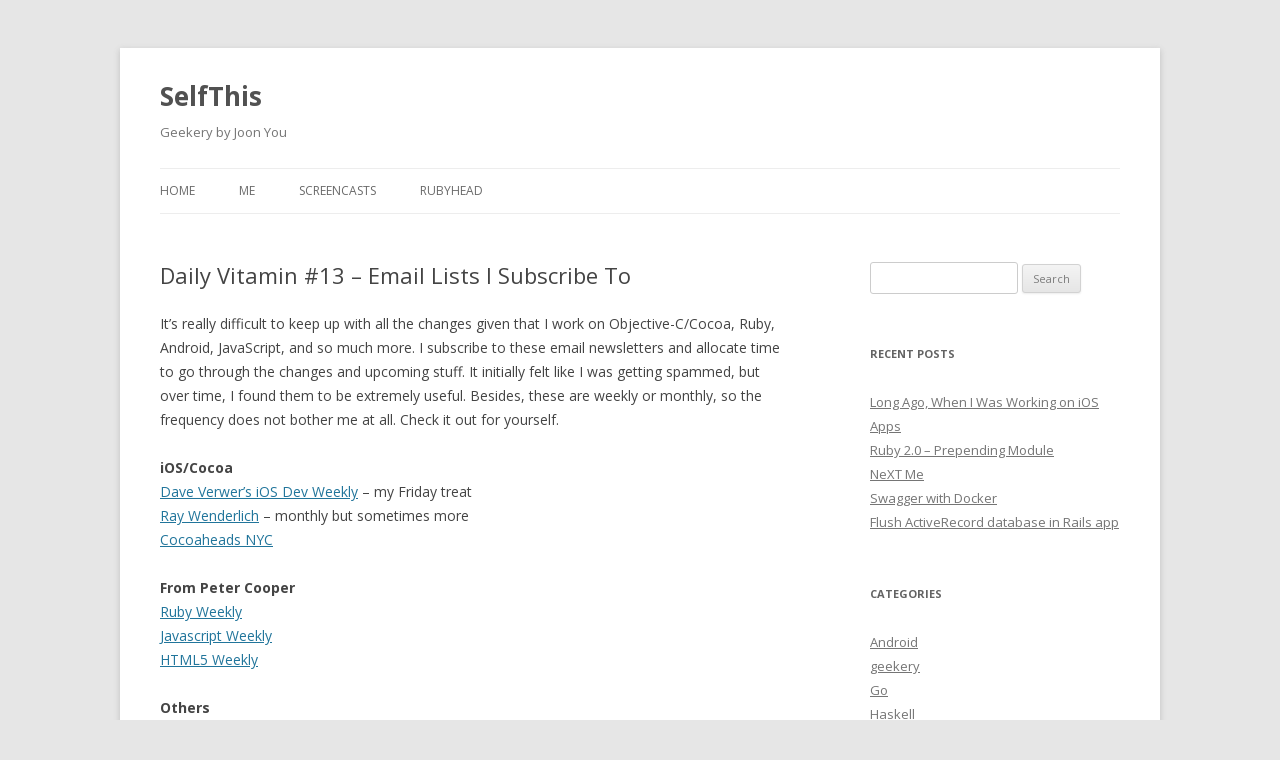

--- FILE ---
content_type: text/html; charset=UTF-8
request_url: https://selfthis.com/2014/02/07/daily-vitamin-13-email-lists-subscribe/
body_size: 5198
content:
<!DOCTYPE html>
<!--[if IE 7]>
<html class="ie ie7" lang="en-US">
<![endif]-->
<!--[if IE 8]>
<html class="ie ie8" lang="en-US">
<![endif]-->
<!--[if !(IE 7) & !(IE 8)]><!-->
<html lang="en-US">
<!--<![endif]-->
<head>
<meta charset="UTF-8" />
<meta name="viewport" content="width=device-width" />
<title>Daily Vitamin #13 &#8211; Email Lists I Subscribe To | SelfThis</title>
<link rel="profile" href="http://gmpg.org/xfn/11" />
<link rel="pingback" href="https://selfthis.com/xmlrpc.php">
<!--[if lt IE 9]>
<script src="https://selfthis.com/wp-content/themes/twentytwelve/js/html5.js" type="text/javascript"></script>
<![endif]-->
<link rel='dns-prefetch' href='//fonts.googleapis.com' />
<link rel='dns-prefetch' href='//s.w.org' />
<link href='https://fonts.gstatic.com' crossorigin rel='preconnect' />
<link rel="alternate" type="application/rss+xml" title="SelfThis &raquo; Feed" href="https://selfthis.com/feed/" />
<link rel="alternate" type="application/rss+xml" title="SelfThis &raquo; Comments Feed" href="https://selfthis.com/comments/feed/" />
<link rel="alternate" type="application/rss+xml" title="SelfThis &raquo; Daily Vitamin #13 &#8211; Email Lists I Subscribe To Comments Feed" href="https://selfthis.com/2014/02/07/daily-vitamin-13-email-lists-subscribe/feed/" />
		<script type="text/javascript">
			window._wpemojiSettings = {"baseUrl":"https:\/\/s.w.org\/images\/core\/emoji\/12.0.0-1\/72x72\/","ext":".png","svgUrl":"https:\/\/s.w.org\/images\/core\/emoji\/12.0.0-1\/svg\/","svgExt":".svg","source":{"concatemoji":"https:\/\/selfthis.com\/wp-includes\/js\/wp-emoji-release.min.js?ver=5.3.20"}};
			!function(e,a,t){var n,r,o,i=a.createElement("canvas"),p=i.getContext&&i.getContext("2d");function s(e,t){var a=String.fromCharCode;p.clearRect(0,0,i.width,i.height),p.fillText(a.apply(this,e),0,0);e=i.toDataURL();return p.clearRect(0,0,i.width,i.height),p.fillText(a.apply(this,t),0,0),e===i.toDataURL()}function c(e){var t=a.createElement("script");t.src=e,t.defer=t.type="text/javascript",a.getElementsByTagName("head")[0].appendChild(t)}for(o=Array("flag","emoji"),t.supports={everything:!0,everythingExceptFlag:!0},r=0;r<o.length;r++)t.supports[o[r]]=function(e){if(!p||!p.fillText)return!1;switch(p.textBaseline="top",p.font="600 32px Arial",e){case"flag":return s([127987,65039,8205,9895,65039],[127987,65039,8203,9895,65039])?!1:!s([55356,56826,55356,56819],[55356,56826,8203,55356,56819])&&!s([55356,57332,56128,56423,56128,56418,56128,56421,56128,56430,56128,56423,56128,56447],[55356,57332,8203,56128,56423,8203,56128,56418,8203,56128,56421,8203,56128,56430,8203,56128,56423,8203,56128,56447]);case"emoji":return!s([55357,56424,55356,57342,8205,55358,56605,8205,55357,56424,55356,57340],[55357,56424,55356,57342,8203,55358,56605,8203,55357,56424,55356,57340])}return!1}(o[r]),t.supports.everything=t.supports.everything&&t.supports[o[r]],"flag"!==o[r]&&(t.supports.everythingExceptFlag=t.supports.everythingExceptFlag&&t.supports[o[r]]);t.supports.everythingExceptFlag=t.supports.everythingExceptFlag&&!t.supports.flag,t.DOMReady=!1,t.readyCallback=function(){t.DOMReady=!0},t.supports.everything||(n=function(){t.readyCallback()},a.addEventListener?(a.addEventListener("DOMContentLoaded",n,!1),e.addEventListener("load",n,!1)):(e.attachEvent("onload",n),a.attachEvent("onreadystatechange",function(){"complete"===a.readyState&&t.readyCallback()})),(n=t.source||{}).concatemoji?c(n.concatemoji):n.wpemoji&&n.twemoji&&(c(n.twemoji),c(n.wpemoji)))}(window,document,window._wpemojiSettings);
		</script>
		<style type="text/css">
img.wp-smiley,
img.emoji {
	display: inline !important;
	border: none !important;
	box-shadow: none !important;
	height: 1em !important;
	width: 1em !important;
	margin: 0 .07em !important;
	vertical-align: -0.1em !important;
	background: none !important;
	padding: 0 !important;
}
</style>
	<link rel='stylesheet' id='wp-block-library-css'  href='https://selfthis.com/wp-includes/css/dist/block-library/style.min.css?ver=5.3.20' type='text/css' media='all' />
<link rel='stylesheet' id='wp-block-library-theme-css'  href='https://selfthis.com/wp-includes/css/dist/block-library/theme.min.css?ver=5.3.20' type='text/css' media='all' />
<link rel='stylesheet' id='twentytwelve-fonts-css'  href='https://fonts.googleapis.com/css?family=Open+Sans:400italic,700italic,400,700&#038;subset=latin,latin-ext' type='text/css' media='all' />
<link rel='stylesheet' id='twentytwelve-style-css'  href='https://selfthis.com/wp-content/themes/twentytwelve/style.css?ver=5.3.20' type='text/css' media='all' />
<link rel='stylesheet' id='twentytwelve-block-style-css'  href='https://selfthis.com/wp-content/themes/twentytwelve/css/blocks.css?ver=20181230' type='text/css' media='all' />
<!--[if lt IE 9]>
<link rel='stylesheet' id='twentytwelve-ie-css'  href='https://selfthis.com/wp-content/themes/twentytwelve/css/ie.css?ver=20121010' type='text/css' media='all' />
<![endif]-->
<script type='text/javascript' src='https://selfthis.com/wp-includes/js/jquery/jquery.js?ver=1.12.4-wp'></script>
<script type='text/javascript' src='https://selfthis.com/wp-includes/js/jquery/jquery-migrate.min.js?ver=1.4.1'></script>
<link rel='https://api.w.org/' href='https://selfthis.com/wp-json/' />
<link rel="EditURI" type="application/rsd+xml" title="RSD" href="https://selfthis.com/xmlrpc.php?rsd" />
<link rel="wlwmanifest" type="application/wlwmanifest+xml" href="https://selfthis.com/wp-includes/wlwmanifest.xml" /> 
<link rel='prev' title='Daily Vitamin #12 &#8211; Deprecation' href='https://selfthis.com/2014/02/06/daily-vitamin-12-deprecation/' />
<link rel='next' title='Daily Vitamin #14 &#8211; Brew Preference Pane' href='https://selfthis.com/2014/02/13/daily-vitamin-14-brew-preference-pane/' />
<meta name="generator" content="WordPress 5.3.20" />
<link rel="canonical" href="https://selfthis.com/2014/02/07/daily-vitamin-13-email-lists-subscribe/" />
<link rel='shortlink' href='https://selfthis.com/?p=1235' />
<link rel="alternate" type="application/json+oembed" href="https://selfthis.com/wp-json/oembed/1.0/embed?url=https%3A%2F%2Fselfthis.com%2F2014%2F02%2F07%2Fdaily-vitamin-13-email-lists-subscribe%2F" />
<link rel="alternate" type="text/xml+oembed" href="https://selfthis.com/wp-json/oembed/1.0/embed?url=https%3A%2F%2Fselfthis.com%2F2014%2F02%2F07%2Fdaily-vitamin-13-email-lists-subscribe%2F&#038;format=xml" />
<style type="text/css">.recentcomments a{display:inline !important;padding:0 !important;margin:0 !important;}</style></head>

<body class="post-template-default single single-post postid-1235 single-format-standard wp-embed-responsive custom-font-enabled single-author">
<div id="page" class="hfeed site">
	<header id="masthead" class="site-header" role="banner">
		<hgroup>
			<h1 class="site-title"><a href="https://selfthis.com/" title="SelfThis" rel="home">SelfThis</a></h1>
			<h2 class="site-description">Geekery by Joon You</h2>
		</hgroup>

		<nav id="site-navigation" class="main-navigation" role="navigation">
			<button class="menu-toggle">Menu</button>
			<a class="assistive-text" href="#content" title="Skip to content">Skip to content</a>
			<div class="menu-screencasts-container"><ul id="menu-screencasts" class="nav-menu"><li id="menu-item-11" class="menu-item menu-item-type-custom menu-item-object-custom menu-item-home menu-item-11"><a href="http://selfthis.com/">Home</a></li>
<li id="menu-item-12" class="menu-item menu-item-type-post_type menu-item-object-page menu-item-12"><a href="https://selfthis.com/me/">Me</a></li>
<li id="menu-item-13" class="menu-item menu-item-type-taxonomy menu-item-object-category menu-item-13"><a title="Screencasts" href="https://selfthis.com/category/screencast/">Screencasts</a></li>
<li id="menu-item-14" class="menu-item menu-item-type-custom menu-item-object-custom menu-item-14"><a href="https://rubyhead.com">RubyHead</a></li>
</ul></div>		</nav><!-- #site-navigation -->

			</header><!-- #masthead -->

	<div id="main" class="wrapper">

	<div id="primary" class="site-content">
		<div id="content" role="main">

			
				
	<article id="post-1235" class="post-1235 post type-post status-publish format-standard hentry category-life tag-vitamin">
				<header class="entry-header">
			
						<h1 class="entry-title">Daily Vitamin #13 &#8211; Email Lists I Subscribe To</h1>
								</header><!-- .entry-header -->

				<div class="entry-content">
			<p>It&#8217;s really difficult to keep up with all the changes given that I work on Objective-C/Cocoa, Ruby, Android, JavaScript, and so much more.  I subscribe to these email newsletters and allocate time to go through the changes and upcoming stuff.  It initially felt like I was getting spammed, but over time, I found them to be extremely useful.  Besides, these are weekly or monthly, so the frequency does not bother me at all.  Check it out for yourself.</p>
<p><strong>iOS/Cocoa</strong><br />
<a href="https://iosdevweekly.com">Dave Verwer&#8217;s iOS Dev Weekly</a> &#8211; my Friday treat<br />
<a href="http://www.raywenderlich.com">Ray Wenderlich</a> &#8211; monthly but sometimes more<br />
<a href="https://lists.sourceforge.net/lists/listinfo/cocoaheads-discuss">Cocoaheads NYC</a></p>
<p><strong>From Peter Cooper</strong><br />
<a href="http://rubyweekly.com">Ruby Weekly</a><br />
<a href="http://javascriptweekly.com/">Javascript Weekly</a><br />
<a href="http://html5weekly.com/">HTML5 Weekly</a></p>
<p><strong>Others</strong><br />
<a href="http://www.mail-archive.com/haskell-cafe@haskell.org/info.html">Haskell Cafe</a><br />
<a href="http://www.meetup.com/New-York-MongoDB-User-Group/">NYC MongoDB User Group</a> (via Meetup.com)</p>
					</div><!-- .entry-content -->
		
		<footer class="entry-meta">
			This entry was posted in <a href="https://selfthis.com/category/life/" rel="category tag">Life</a> and tagged <a href="https://selfthis.com/tag/vitamin/" rel="tag">vitamin</a> on <a href="https://selfthis.com/2014/02/07/daily-vitamin-13-email-lists-subscribe/" title="12:12 pm" rel="bookmark"><time class="entry-date" datetime="2014-02-07T12:12:29+00:00">February 7, 2014</time></a><span class="by-author"> by <span class="author vcard"><a class="url fn n" href="https://selfthis.com/author/admin/" title="View all posts by admin" rel="author">admin</a></span></span>.								</footer><!-- .entry-meta -->
	</article><!-- #post -->

				<nav class="nav-single">
					<h3 class="assistive-text">Post navigation</h3>
					<span class="nav-previous"><a href="https://selfthis.com/2014/02/06/daily-vitamin-12-deprecation/" rel="prev"><span class="meta-nav">&larr;</span> Daily Vitamin #12 &#8211; Deprecation</a></span>
					<span class="nav-next"><a href="https://selfthis.com/2014/02/13/daily-vitamin-14-brew-preference-pane/" rel="next">Daily Vitamin #14 &#8211; Brew Preference Pane <span class="meta-nav">&rarr;</span></a></span>
				</nav><!-- .nav-single -->

				
<div id="comments" class="comments-area">

	
	
	
</div><!-- #comments .comments-area -->

			
		</div><!-- #content -->
	</div><!-- #primary -->


			<div id="secondary" class="widget-area" role="complementary">
			<aside id="search-2" class="widget widget_search"><form role="search" method="get" id="searchform" class="searchform" action="https://selfthis.com/">
				<div>
					<label class="screen-reader-text" for="s">Search for:</label>
					<input type="text" value="" name="s" id="s" />
					<input type="submit" id="searchsubmit" value="Search" />
				</div>
			</form></aside>		<aside id="recent-posts-2" class="widget widget_recent_entries">		<h3 class="widget-title">Recent Posts</h3>		<ul>
											<li>
					<a href="https://selfthis.com/2020/05/08/long-ago-when-i-was-working-on-ios-apps/">Long Ago, When I Was Working on iOS Apps</a>
									</li>
											<li>
					<a href="https://selfthis.com/2020/03/30/ruby-2-0-prepending-module-2/">Ruby 2.0 &#8211; Prepending Module</a>
									</li>
											<li>
					<a href="https://selfthis.com/2020/01/25/next-me/">NeXT Me</a>
									</li>
											<li>
					<a href="https://selfthis.com/2019/04/05/swagger-with-docker/">Swagger with Docker</a>
									</li>
											<li>
					<a href="https://selfthis.com/2019/04/05/flush-activerecord-database-in-rails-app/">Flush ActiveRecord database in Rails app</a>
									</li>
					</ul>
		</aside><aside id="categories-4" class="widget widget_categories"><h3 class="widget-title">Categories</h3>		<ul>
				<li class="cat-item cat-item-2"><a href="https://selfthis.com/category/android/">Android</a>
</li>
	<li class="cat-item cat-item-3"><a href="https://selfthis.com/category/geekery/">geekery</a>
</li>
	<li class="cat-item cat-item-4"><a href="https://selfthis.com/category/go/">Go</a>
</li>
	<li class="cat-item cat-item-5"><a href="https://selfthis.com/category/haskell/">Haskell</a>
</li>
	<li class="cat-item cat-item-6"><a href="https://selfthis.com/category/ios/">iOS</a>
</li>
	<li class="cat-item cat-item-7"><a href="https://selfthis.com/category/javascript/">Javascript</a>
</li>
	<li class="cat-item cat-item-8"><a href="https://selfthis.com/category/life/">Life</a>
</li>
	<li class="cat-item cat-item-9"><a href="https://selfthis.com/category/objc/">Objective-C</a>
</li>
	<li class="cat-item cat-item-11"><a href="https://selfthis.com/category/ruby/">Ruby</a>
</li>
	<li class="cat-item cat-item-12"><a href="https://selfthis.com/category/screencast/" title="My Screencasts">screencast</a>
</li>
	<li class="cat-item cat-item-1"><a href="https://selfthis.com/category/uncategorized/">Uncategorized</a>
</li>
	<li class="cat-item cat-item-13"><a href="https://selfthis.com/category/web/">Web</a>
</li>
		</ul>
			</aside><aside id="recent-comments-2" class="widget widget_recent_comments"><h3 class="widget-title">Recent Comments</h3><ul id="recentcomments"><li class="recentcomments"><span class="comment-author-link"><a href='http://mnbdaa.com' rel='external nofollow ugc' class='url'>MyBlog</a></span> on <a href="https://selfthis.com/2010/05/26/ruby-method-name-with-spaces/#comment-34">Ruby Method Name with Spaces</a></li></ul></aside>		</div><!-- #secondary -->
		</div><!-- #main .wrapper -->
	<footer id="colophon" role="contentinfo">
		<div class="site-info">
									<a href="https://wordpress.org/" class="imprint" title="Semantic Personal Publishing Platform">
				Proudly powered by WordPress			</a>
		</div><!-- .site-info -->
	</footer><!-- #colophon -->
</div><!-- #page -->

<script type='text/javascript' src='https://selfthis.com/wp-content/themes/twentytwelve/js/navigation.js?ver=20140711'></script>
<script type='text/javascript' src='https://selfthis.com/wp-includes/js/wp-embed.min.js?ver=5.3.20'></script>
</body>
</html>
